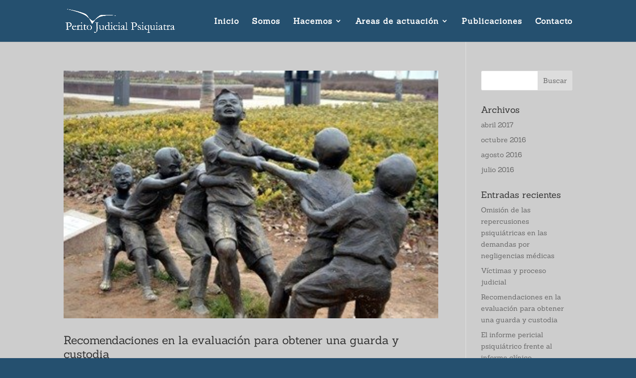

--- FILE ---
content_type: text/css
request_url: https://peritojudicialpsiquiatra.com/informes-peritaje/wp-content/et-cache/global/et-divi-customizer-global.min.css?ver=1767103890
body_size: 2434
content:
#main-header,#main-header .nav li ul,.et-search-form,#main-header .et_mobile_menu{background-color:#25506f}.nav li ul{border-color:#cdcdcd}.et_header_style_centered .mobile_nav .select_page,.et_header_style_split .mobile_nav .select_page,.et_nav_text_color_light #top-menu>li>a,.et_nav_text_color_dark #top-menu>li>a,#top-menu a,.et_mobile_menu li a,.et_nav_text_color_light .et_mobile_menu li a,.et_nav_text_color_dark .et_mobile_menu li a,#et_search_icon:before,.et_search_form_container input,span.et_close_search_field:after,#et-top-navigation .et-cart-info{color:#ffffff}.et_search_form_container input::-moz-placeholder{color:#ffffff}.et_search_form_container input::-webkit-input-placeholder{color:#ffffff}.et_search_form_container input:-ms-input-placeholder{color:#ffffff}#top-menu li a{font-size:16px}body.et_vertical_nav .container.et_search_form_container .et-search-form input{font-size:16px!important}#top-menu li a,.et_search_form_container input{letter-spacing:1px}.et_search_form_container input::-moz-placeholder{letter-spacing:1px}.et_search_form_container input::-webkit-input-placeholder{letter-spacing:1px}.et_search_form_container input:-ms-input-placeholder{letter-spacing:1px}#top-menu li.current-menu-ancestor>a,#top-menu li.current-menu-item>a,#top-menu li.current_page_item>a{color:#43a3c0}#main-footer{background-color:#000000}#footer-bottom{background-color:#000000}#footer-info{font-size:12px}#footer-bottom .et-social-icon a{font-size:17px}#footer-bottom .et-social-icon a{color:#ffffff}body.home-posts #left-area .et_pb_post .post-meta,body.archive #left-area .et_pb_post .post-meta,body.search #left-area .et_pb_post .post-meta,body.single #left-area .et_pb_post .post-meta{line-height:1.4em}body.home-posts #left-area .et_pb_post h2,body.archive #left-area .et_pb_post h2,body.search #left-area .et_pb_post h2,body.single .et_post_meta_wrapper h1{line-height:1.2em}@media only screen and (min-width:981px){.et_header_style_left #et-top-navigation,.et_header_style_split #et-top-navigation{padding:35px 0 0 0}.et_header_style_left #et-top-navigation nav>ul>li>a,.et_header_style_split #et-top-navigation nav>ul>li>a{padding-bottom:35px}.et_header_style_split .centered-inline-logo-wrap{width:70px;margin:-70px 0}.et_header_style_split .centered-inline-logo-wrap #logo{max-height:70px}.et_pb_svg_logo.et_header_style_split .centered-inline-logo-wrap #logo{height:70px}.et_header_style_centered #top-menu>li>a{padding-bottom:13px}.et_header_style_slide #et-top-navigation,.et_header_style_fullscreen #et-top-navigation{padding:26px 0 26px 0!important}.et_header_style_centered #main-header .logo_container{height:70px}#logo{max-height:58%}.et_pb_svg_logo #logo{height:58%}.et_header_style_centered.et_hide_primary_logo #main-header:not(.et-fixed-header) .logo_container,.et_header_style_centered.et_hide_fixed_logo #main-header.et-fixed-header .logo_container{height:12.6px}.et_header_style_left .et-fixed-header #et-top-navigation,.et_header_style_split .et-fixed-header #et-top-navigation{padding:35px 0 0 0}.et_header_style_left .et-fixed-header #et-top-navigation nav>ul>li>a,.et_header_style_split .et-fixed-header #et-top-navigation nav>ul>li>a{padding-bottom:35px}.et_header_style_centered header#main-header.et-fixed-header .logo_container{height:70px}.et_header_style_split #main-header.et-fixed-header .centered-inline-logo-wrap{width:70px;margin:-70px 0}.et_header_style_split .et-fixed-header .centered-inline-logo-wrap #logo{max-height:70px}.et_pb_svg_logo.et_header_style_split .et-fixed-header .centered-inline-logo-wrap #logo{height:70px}.et_header_style_slide .et-fixed-header #et-top-navigation,.et_header_style_fullscreen .et-fixed-header #et-top-navigation{padding:26px 0 26px 0!important}.et_fixed_nav #page-container .et-fixed-header#top-header{background-color:#25506f!important}.et_fixed_nav #page-container .et-fixed-header#top-header #et-secondary-nav li ul{background-color:#25506f}.et-fixed-header #top-menu a,.et-fixed-header #et_search_icon:before,.et-fixed-header #et_top_search .et-search-form input,.et-fixed-header .et_search_form_container input,.et-fixed-header .et_close_search_field:after,.et-fixed-header #et-top-navigation .et-cart-info{color:#ffffff!important}.et-fixed-header .et_search_form_container input::-moz-placeholder{color:#ffffff!important}.et-fixed-header .et_search_form_container input::-webkit-input-placeholder{color:#ffffff!important}.et-fixed-header .et_search_form_container input:-ms-input-placeholder{color:#ffffff!important}.et-fixed-header #top-menu li.current-menu-ancestor>a,.et-fixed-header #top-menu li.current-menu-item>a,.et-fixed-header #top-menu li.current_page_item>a{color:#43a3c0!important}body.home-posts #left-area .et_pb_post .post-meta,body.archive #left-area .et_pb_post .post-meta,body.search #left-area .et_pb_post .post-meta,body.single #left-area .et_pb_post .post-meta{font-size:13px}body.home-posts #left-area .et_pb_post h2,body.archive #left-area .et_pb_post h2,body.search #left-area .et_pb_post h2{font-size:23.4px}body.single .et_post_meta_wrapper h1{font-size:27px}}@media only screen and (min-width:1350px){.et_pb_row{padding:27px 0}.et_pb_section{padding:54px 0}.single.et_pb_pagebuilder_layout.et_full_width_page .et_post_meta_wrapper{padding-top:81px}.et_pb_fullwidth_section{padding:0}}@media only screen and (max-width:980px){h1{font-size:23px}h2,.product .related h2,.et_pb_column_1_2 .et_quote_content blockquote p{font-size:19px}h3{font-size:16px}h4,.et_pb_circle_counter h3,.et_pb_number_counter h3,.et_pb_column_1_3 .et_pb_post h2,.et_pb_column_1_4 .et_pb_post h2,.et_pb_blog_grid h2,.et_pb_column_1_3 .et_quote_content blockquote p,.et_pb_column_3_8 .et_quote_content blockquote p,.et_pb_column_1_4 .et_quote_content blockquote p,.et_pb_blog_grid .et_quote_content blockquote p,.et_pb_column_1_3 .et_link_content h2,.et_pb_column_3_8 .et_link_content h2,.et_pb_column_1_4 .et_link_content h2,.et_pb_blog_grid .et_link_content h2,.et_pb_column_1_3 .et_audio_content h2,.et_pb_column_3_8 .et_audio_content h2,.et_pb_column_1_4 .et_audio_content h2,.et_pb_blog_grid .et_audio_content h2,.et_pb_column_3_8 .et_pb_audio_module_content h2,.et_pb_column_1_3 .et_pb_audio_module_content h2,.et_pb_gallery_grid .et_pb_gallery_item h3,.et_pb_portfolio_grid .et_pb_portfolio_item h2,.et_pb_filterable_portfolio_grid .et_pb_portfolio_item h2{font-size:13px}.et_pb_slider.et_pb_module .et_pb_slides .et_pb_slide_description .et_pb_slide_title{font-size:35px}.et_pb_gallery_grid .et_pb_gallery_item h3,.et_pb_portfolio_grid .et_pb_portfolio_item h2,.et_pb_filterable_portfolio_grid .et_pb_portfolio_item h2,.et_pb_column_1_4 .et_pb_audio_module_content h2{font-size:12px}h5{font-size:12px}h6{font-size:10px}}@media only screen and (max-width:767px){h1{font-size:25px}h2,.product .related h2,.et_pb_column_1_2 .et_quote_content blockquote p{font-size:21px}h3{font-size:18px}h4,.et_pb_circle_counter h3,.et_pb_number_counter h3,.et_pb_column_1_3 .et_pb_post h2,.et_pb_column_1_4 .et_pb_post h2,.et_pb_blog_grid h2,.et_pb_column_1_3 .et_quote_content blockquote p,.et_pb_column_3_8 .et_quote_content blockquote p,.et_pb_column_1_4 .et_quote_content blockquote p,.et_pb_blog_grid .et_quote_content blockquote p,.et_pb_column_1_3 .et_link_content h2,.et_pb_column_3_8 .et_link_content h2,.et_pb_column_1_4 .et_link_content h2,.et_pb_blog_grid .et_link_content h2,.et_pb_column_1_3 .et_audio_content h2,.et_pb_column_3_8 .et_audio_content h2,.et_pb_column_1_4 .et_audio_content h2,.et_pb_blog_grid .et_audio_content h2,.et_pb_column_3_8 .et_pb_audio_module_content h2,.et_pb_column_1_3 .et_pb_audio_module_content h2,.et_pb_gallery_grid .et_pb_gallery_item h3,.et_pb_portfolio_grid .et_pb_portfolio_item h2,.et_pb_filterable_portfolio_grid .et_pb_portfolio_item h2{font-size:15px}.et_pb_slider.et_pb_module .et_pb_slides .et_pb_slide_description .et_pb_slide_title{font-size:38px}.et_pb_gallery_grid .et_pb_gallery_item h3,.et_pb_portfolio_grid .et_pb_portfolio_item h2,.et_pb_filterable_portfolio_grid .et_pb_portfolio_item h2,.et_pb_column_1_4 .et_pb_audio_module_content h2{font-size:13px}h5{font-size:13px}h6{font-size:11px}}	h1,h2,h3,h4,h5,h6{font-family:'Sanchez',Georgia,"Times New Roman",serif}body,input,textarea,select{font-family:'Sanchez',Georgia,"Times New Roman",serif}#main-header,#et-top-navigation{font-family:'Sanchez',Georgia,"Times New Roman",serif}.et_pb_section_1.et_pb_section{padding:1px 0}div.et_pb_row{padding:12px 0}.et_pb_container{min-height:412px}.et_pb_blurb_content{padding:8% 2% 20% 2%;border-bottom:8px solid #25506F;background-color:#43a3C0;height:290px}.et_pb_blurb h4 a{color:#ffffff}.et_pb_blurb_content p:last-of-type{padding:3% 0 0 0;font-size:16px;color:#25506F}.et_pb_section_2.et_pb_section{background-color:#43a3c0!important}.et_pb_scroll_top.et-pb-icon{background:#43a3c0}.et_pb_fullwidth_slider_0 .et_pb_slide_description .et_pb_slide_title{padding:2% 1%!important}.et_pb_slider_with_text_overlay .et_pb_slide_content{padding:0 30px 10px}.gform_wrapper .top_label .gfield_label{color:#25506F}.gform_wrapper h3.gform_title{display:none}.gform_wrapper .field_sublabel_below .ginput_complex.ginput_container label{display:none}.gform_wrapper textarea.medium{height:80px}.gform_wrapper .ginput_complex input:not([type="radio"]):not([type="checkbox"]):not([type="submit"]):not([type="image"]):not([type="file"]){width:49.5%}.gform_wrapper .gform_footer input.button,.gform_wrapper .gform_footer input[type="submit"]{padding:8px 15px 8px 15px;color:#25506F}#field_1_6>p:nth-child(1){color:#43a3C0}div.et_pb_text:nth-child(1)>h4:nth-child(1){color:#25506F;float:left;padding:0 10px 0 0}div.gdl-header-divider{height:0px;overflow:hidden;position:relative;top:9px;border-bottom-width:1px;border-bottom-style:solid;color:#43a3C0;margin:0 0 25px 0}.et_pb_code>iframe:nth-child(1){background-color:#25506F;padding:10px}.et-waypoint{background-color:#25506F;padding:10px}.et_pb_main_blurb_image a span{background-color:#43a3C0}.et_pb_main_blurb_image{margin-bottom:30px}.saboxplugin-wrap{margin-top:30px;background-color:#43A3C0}.et_monarch .et_social_6col li{width:6%}span.fn{color:#fff;font-size:15px;font-weight:500;width:80%}.saboxplugin-wrap .saboxplugin-gravatar img{max-width:45%}#main-content{background-color:#cdcdcd}.entry-content p{color:#444444!important}@media (max-width:1280px){.et_pb_fullwidth_slider_0 .et_pb_slide_description .et_pb_slide_title{padding:2% 1%!important}}@media (max-width:1227px) and (min-width:981px){#logo{max-height:50%!important}#et-top-navigation{padding-left:210px!important}#top-menu li a{font-size:13px!important}#top-menu .menu-item-has-children>a:first-child,#et-secondary-nav .menu-item-has-children>a:first-child{padding-right:16px!important}#top-menu li{padding-right:8px;font-size:14px!important}.et_monarch .et_social_6col li{width:9%}}@media (max-width:980px){.et_pb_fullwidth_slider_0 .et_pb_slide_description .et_pb_slide_title{padding:6% 1%!important}span.fn{color:#fff;font-size:15px;font-weight:400;width:100%}.et_monarch .et_social_6col li{width:7%}}@media (max-width:479px){div.et_pb_text p{text-align:left!important}div.et_pb_row{padding:0}h2{font-size:23px}h4{font-size:15px}.et_pb_slide_0 .et_pb_slide_description h2{margin:165px 0px 0px!important;padding:8% 4%}.et-waypoint{background-color:#25506F;padding:6px}span{font-size:92%}.et_pb_slide_0 div div h2{font-size:16px!important}.et_pb_slide_0 div div{padding-right:0px;padding-left:0px}div.et_pb_slide div div h2{font-size:14px!important;padding-right:0px;padding-left:0px}.et_pb_slide_description,.et_pb_slider_fullwidth_off .et_pb_slide_description{width:116%;margin:0 0 0 -8%;padding:16% 1%}.et_pb_fullwidth_slider_0 .et_pb_slide_description .et_pb_slide_title{padding:8% 8%!important}.et_pb_column .et_pb_blog_grid .column.size-1of1 .et_pb_post{margin-top:30px}}